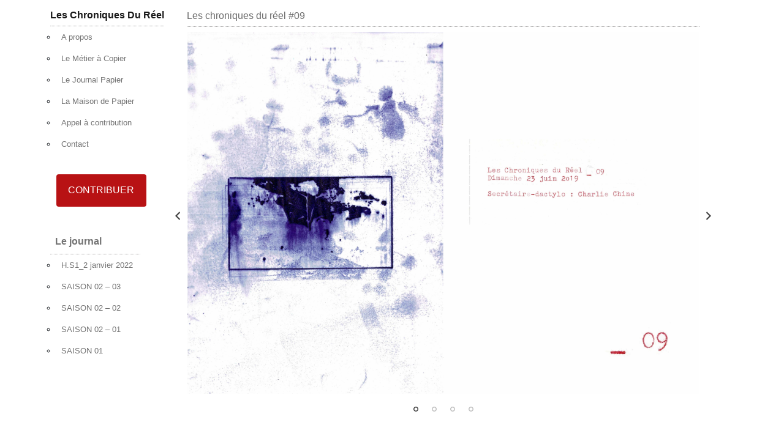

--- FILE ---
content_type: text/html; charset=UTF-8
request_url: https://www.leschroniquesdureel.com/les-chroniques-du-reel-09/
body_size: 9654
content:
<!DOCTYPE html>
<html lang="fr-FR">
<head>
	<meta charset="UTF-8">
	<meta name="viewport" content="width=device-width, initial-scale=1, shrink-to-fit=no">
	<link rel="profile" href="http://gmpg.org/xfn/11">
	<meta name='robots' content='index, follow, max-image-preview:large, max-snippet:-1, max-video-preview:-1' />

	<!-- This site is optimized with the Yoast SEO plugin v26.8 - https://yoast.com/product/yoast-seo-wordpress/ -->
	<title>Les chroniques du réel #09 - Les Chroniques Du Réel</title>
	<link rel="canonical" href="https://www.leschroniquesdureel.com/les-chroniques-du-reel-09/" />
	<meta property="og:locale" content="fr_FR" />
	<meta property="og:type" content="article" />
	<meta property="og:title" content="Les chroniques du réel #09 - Les Chroniques Du Réel" />
	<meta property="og:description" content="[...]Lire la suite… from Les chroniques du réel #09" />
	<meta property="og:url" content="https://www.leschroniquesdureel.com/les-chroniques-du-reel-09/" />
	<meta property="og:site_name" content="Les Chroniques Du Réel" />
	<meta property="article:publisher" content="https://www.facebook.com/chacha.chine" />
	<meta property="article:published_time" content="2019-12-06T09:53:01+00:00" />
	<meta property="article:modified_time" content="2019-12-06T09:53:02+00:00" />
	<meta property="og:image" content="https://www.leschroniquesdureel.com/wp-content/uploads/2019/12/flaman_carre_dessin_web-scaled.jpg" />
	<meta property="og:image:width" content="2560" />
	<meta property="og:image:height" content="2560" />
	<meta property="og:image:type" content="image/jpeg" />
	<meta name="author" content="Charlie Chine" />
	<meta name="twitter:card" content="summary_large_image" />
	<meta name="twitter:label1" content="Écrit par" />
	<meta name="twitter:data1" content="Charlie Chine" />
	<script type="application/ld+json" class="yoast-schema-graph">{"@context":"https://schema.org","@graph":[{"@type":"Article","@id":"https://www.leschroniquesdureel.com/les-chroniques-du-reel-09/#article","isPartOf":{"@id":"https://www.leschroniquesdureel.com/les-chroniques-du-reel-09/"},"author":{"name":"Charlie Chine","@id":"https://www.leschroniquesdureel.com/#/schema/person/29eb3a8b097983e843ebc4b8de055630"},"headline":"Les chroniques du réel #09","datePublished":"2019-12-06T09:53:01+00:00","dateModified":"2019-12-06T09:53:02+00:00","mainEntityOfPage":{"@id":"https://www.leschroniquesdureel.com/les-chroniques-du-reel-09/"},"wordCount":5,"image":{"@id":"https://www.leschroniquesdureel.com/les-chroniques-du-reel-09/#primaryimage"},"thumbnailUrl":"https://www.leschroniquesdureel.com/wp-content/uploads/2019/12/flaman_carre_dessin_web-scaled.jpg","articleSection":["SAISON 01"],"inLanguage":"fr-FR"},{"@type":"WebPage","@id":"https://www.leschroniquesdureel.com/les-chroniques-du-reel-09/","url":"https://www.leschroniquesdureel.com/les-chroniques-du-reel-09/","name":"Les chroniques du réel #09 - Les Chroniques Du Réel","isPartOf":{"@id":"https://www.leschroniquesdureel.com/#website"},"primaryImageOfPage":{"@id":"https://www.leschroniquesdureel.com/les-chroniques-du-reel-09/#primaryimage"},"image":{"@id":"https://www.leschroniquesdureel.com/les-chroniques-du-reel-09/#primaryimage"},"thumbnailUrl":"https://www.leschroniquesdureel.com/wp-content/uploads/2019/12/flaman_carre_dessin_web-scaled.jpg","datePublished":"2019-12-06T09:53:01+00:00","dateModified":"2019-12-06T09:53:02+00:00","author":{"@id":"https://www.leschroniquesdureel.com/#/schema/person/29eb3a8b097983e843ebc4b8de055630"},"breadcrumb":{"@id":"https://www.leschroniquesdureel.com/les-chroniques-du-reel-09/#breadcrumb"},"inLanguage":"fr-FR","potentialAction":[{"@type":"ReadAction","target":["https://www.leschroniquesdureel.com/les-chroniques-du-reel-09/"]}]},{"@type":"ImageObject","inLanguage":"fr-FR","@id":"https://www.leschroniquesdureel.com/les-chroniques-du-reel-09/#primaryimage","url":"https://www.leschroniquesdureel.com/wp-content/uploads/2019/12/flaman_carre_dessin_web-scaled.jpg","contentUrl":"https://www.leschroniquesdureel.com/wp-content/uploads/2019/12/flaman_carre_dessin_web-scaled.jpg","width":2560,"height":2560},{"@type":"BreadcrumbList","@id":"https://www.leschroniquesdureel.com/les-chroniques-du-reel-09/#breadcrumb","itemListElement":[{"@type":"ListItem","position":1,"name":"Accueil","item":"https://www.leschroniquesdureel.com/"},{"@type":"ListItem","position":2,"name":"Les chroniques du réel #09"}]},{"@type":"WebSite","@id":"https://www.leschroniquesdureel.com/#website","url":"https://www.leschroniquesdureel.com/","name":"Les Chroniques Du Réel","description":"","potentialAction":[{"@type":"SearchAction","target":{"@type":"EntryPoint","urlTemplate":"https://www.leschroniquesdureel.com/?s={search_term_string}"},"query-input":{"@type":"PropertyValueSpecification","valueRequired":true,"valueName":"search_term_string"}}],"inLanguage":"fr-FR"},{"@type":"Person","@id":"https://www.leschroniquesdureel.com/#/schema/person/29eb3a8b097983e843ebc4b8de055630","name":"Charlie Chine","image":{"@type":"ImageObject","inLanguage":"fr-FR","@id":"https://www.leschroniquesdureel.com/#/schema/person/image/","url":"https://secure.gravatar.com/avatar/86779bdb207a04b12c7605bec4269c4339a8a3af8078efdff03279de6b0e9dc8?s=96&d=mm&r=g","contentUrl":"https://secure.gravatar.com/avatar/86779bdb207a04b12c7605bec4269c4339a8a3af8078efdff03279de6b0e9dc8?s=96&d=mm&r=g","caption":"Charlie Chine"},"sameAs":["http://www.leschroniquesdureel.com"],"url":"https://www.leschroniquesdureel.com/author/charlie/"}]}</script>
	<!-- / Yoast SEO plugin. -->


<link rel='dns-prefetch' href='//cdn.jsdelivr.net' />
<link rel='dns-prefetch' href='//stats.wp.com' />
<link rel='preconnect' href='//c0.wp.com' />
<link rel="alternate" type="application/rss+xml" title="Les Chroniques Du Réel &raquo; Flux" href="https://www.leschroniquesdureel.com/feed/" />
<link rel="alternate" type="application/rss+xml" title="Les Chroniques Du Réel &raquo; Flux des commentaires" href="https://www.leschroniquesdureel.com/comments/feed/" />
<link rel="alternate" type="application/rss+xml" title="Les Chroniques Du Réel &raquo; Les chroniques du réel #09 Flux des commentaires" href="https://www.leschroniquesdureel.com/les-chroniques-du-reel-09/feed/" />
<link rel="alternate" title="oEmbed (JSON)" type="application/json+oembed" href="https://www.leschroniquesdureel.com/wp-json/oembed/1.0/embed?url=https%3A%2F%2Fwww.leschroniquesdureel.com%2Fles-chroniques-du-reel-09%2F" />
<link rel="alternate" title="oEmbed (XML)" type="text/xml+oembed" href="https://www.leschroniquesdureel.com/wp-json/oembed/1.0/embed?url=https%3A%2F%2Fwww.leschroniquesdureel.com%2Fles-chroniques-du-reel-09%2F&#038;format=xml" />
<style id='wp-img-auto-sizes-contain-inline-css'>
img:is([sizes=auto i],[sizes^="auto," i]){contain-intrinsic-size:3000px 1500px}
/*# sourceURL=wp-img-auto-sizes-contain-inline-css */
</style>
<style id='wp-emoji-styles-inline-css'>

	img.wp-smiley, img.emoji {
		display: inline !important;
		border: none !important;
		box-shadow: none !important;
		height: 1em !important;
		width: 1em !important;
		margin: 0 0.07em !important;
		vertical-align: -0.1em !important;
		background: none !important;
		padding: 0 !important;
	}
/*# sourceURL=wp-emoji-styles-inline-css */
</style>
<style id='wp-block-library-inline-css'>
:root{--wp-block-synced-color:#7a00df;--wp-block-synced-color--rgb:122,0,223;--wp-bound-block-color:var(--wp-block-synced-color);--wp-editor-canvas-background:#ddd;--wp-admin-theme-color:#007cba;--wp-admin-theme-color--rgb:0,124,186;--wp-admin-theme-color-darker-10:#006ba1;--wp-admin-theme-color-darker-10--rgb:0,107,160.5;--wp-admin-theme-color-darker-20:#005a87;--wp-admin-theme-color-darker-20--rgb:0,90,135;--wp-admin-border-width-focus:2px}@media (min-resolution:192dpi){:root{--wp-admin-border-width-focus:1.5px}}.wp-element-button{cursor:pointer}:root .has-very-light-gray-background-color{background-color:#eee}:root .has-very-dark-gray-background-color{background-color:#313131}:root .has-very-light-gray-color{color:#eee}:root .has-very-dark-gray-color{color:#313131}:root .has-vivid-green-cyan-to-vivid-cyan-blue-gradient-background{background:linear-gradient(135deg,#00d084,#0693e3)}:root .has-purple-crush-gradient-background{background:linear-gradient(135deg,#34e2e4,#4721fb 50%,#ab1dfe)}:root .has-hazy-dawn-gradient-background{background:linear-gradient(135deg,#faaca8,#dad0ec)}:root .has-subdued-olive-gradient-background{background:linear-gradient(135deg,#fafae1,#67a671)}:root .has-atomic-cream-gradient-background{background:linear-gradient(135deg,#fdd79a,#004a59)}:root .has-nightshade-gradient-background{background:linear-gradient(135deg,#330968,#31cdcf)}:root .has-midnight-gradient-background{background:linear-gradient(135deg,#020381,#2874fc)}:root{--wp--preset--font-size--normal:16px;--wp--preset--font-size--huge:42px}.has-regular-font-size{font-size:1em}.has-larger-font-size{font-size:2.625em}.has-normal-font-size{font-size:var(--wp--preset--font-size--normal)}.has-huge-font-size{font-size:var(--wp--preset--font-size--huge)}.has-text-align-center{text-align:center}.has-text-align-left{text-align:left}.has-text-align-right{text-align:right}.has-fit-text{white-space:nowrap!important}#end-resizable-editor-section{display:none}.aligncenter{clear:both}.items-justified-left{justify-content:flex-start}.items-justified-center{justify-content:center}.items-justified-right{justify-content:flex-end}.items-justified-space-between{justify-content:space-between}.screen-reader-text{border:0;clip-path:inset(50%);height:1px;margin:-1px;overflow:hidden;padding:0;position:absolute;width:1px;word-wrap:normal!important}.screen-reader-text:focus{background-color:#ddd;clip-path:none;color:#444;display:block;font-size:1em;height:auto;left:5px;line-height:normal;padding:15px 23px 14px;text-decoration:none;top:5px;width:auto;z-index:100000}html :where(.has-border-color){border-style:solid}html :where([style*=border-top-color]){border-top-style:solid}html :where([style*=border-right-color]){border-right-style:solid}html :where([style*=border-bottom-color]){border-bottom-style:solid}html :where([style*=border-left-color]){border-left-style:solid}html :where([style*=border-width]){border-style:solid}html :where([style*=border-top-width]){border-top-style:solid}html :where([style*=border-right-width]){border-right-style:solid}html :where([style*=border-bottom-width]){border-bottom-style:solid}html :where([style*=border-left-width]){border-left-style:solid}html :where(img[class*=wp-image-]){height:auto;max-width:100%}:where(figure){margin:0 0 1em}html :where(.is-position-sticky){--wp-admin--admin-bar--position-offset:var(--wp-admin--admin-bar--height,0px)}@media screen and (max-width:600px){html :where(.is-position-sticky){--wp-admin--admin-bar--position-offset:0px}}

/*# sourceURL=wp-block-library-inline-css */
</style><style id='global-styles-inline-css'>
:root{--wp--preset--aspect-ratio--square: 1;--wp--preset--aspect-ratio--4-3: 4/3;--wp--preset--aspect-ratio--3-4: 3/4;--wp--preset--aspect-ratio--3-2: 3/2;--wp--preset--aspect-ratio--2-3: 2/3;--wp--preset--aspect-ratio--16-9: 16/9;--wp--preset--aspect-ratio--9-16: 9/16;--wp--preset--color--black: #000000;--wp--preset--color--cyan-bluish-gray: #abb8c3;--wp--preset--color--white: #fff;--wp--preset--color--pale-pink: #f78da7;--wp--preset--color--vivid-red: #cf2e2e;--wp--preset--color--luminous-vivid-orange: #ff6900;--wp--preset--color--luminous-vivid-amber: #fcb900;--wp--preset--color--light-green-cyan: #7bdcb5;--wp--preset--color--vivid-green-cyan: #00d084;--wp--preset--color--pale-cyan-blue: #8ed1fc;--wp--preset--color--vivid-cyan-blue: #0693e3;--wp--preset--color--vivid-purple: #9b51e0;--wp--preset--color--blue: #007bff;--wp--preset--color--indigo: #6610f2;--wp--preset--color--purple: #5533ff;--wp--preset--color--pink: #e83e8c;--wp--preset--color--red: #dc3545;--wp--preset--color--orange: #fd7e14;--wp--preset--color--yellow: #ffc107;--wp--preset--color--green: #28a745;--wp--preset--color--teal: #20c997;--wp--preset--color--cyan: #17a2b8;--wp--preset--color--gray: #6c757d;--wp--preset--color--gray-dark: #343a40;--wp--preset--gradient--vivid-cyan-blue-to-vivid-purple: linear-gradient(135deg,rgb(6,147,227) 0%,rgb(155,81,224) 100%);--wp--preset--gradient--light-green-cyan-to-vivid-green-cyan: linear-gradient(135deg,rgb(122,220,180) 0%,rgb(0,208,130) 100%);--wp--preset--gradient--luminous-vivid-amber-to-luminous-vivid-orange: linear-gradient(135deg,rgb(252,185,0) 0%,rgb(255,105,0) 100%);--wp--preset--gradient--luminous-vivid-orange-to-vivid-red: linear-gradient(135deg,rgb(255,105,0) 0%,rgb(207,46,46) 100%);--wp--preset--gradient--very-light-gray-to-cyan-bluish-gray: linear-gradient(135deg,rgb(238,238,238) 0%,rgb(169,184,195) 100%);--wp--preset--gradient--cool-to-warm-spectrum: linear-gradient(135deg,rgb(74,234,220) 0%,rgb(151,120,209) 20%,rgb(207,42,186) 40%,rgb(238,44,130) 60%,rgb(251,105,98) 80%,rgb(254,248,76) 100%);--wp--preset--gradient--blush-light-purple: linear-gradient(135deg,rgb(255,206,236) 0%,rgb(152,150,240) 100%);--wp--preset--gradient--blush-bordeaux: linear-gradient(135deg,rgb(254,205,165) 0%,rgb(254,45,45) 50%,rgb(107,0,62) 100%);--wp--preset--gradient--luminous-dusk: linear-gradient(135deg,rgb(255,203,112) 0%,rgb(199,81,192) 50%,rgb(65,88,208) 100%);--wp--preset--gradient--pale-ocean: linear-gradient(135deg,rgb(255,245,203) 0%,rgb(182,227,212) 50%,rgb(51,167,181) 100%);--wp--preset--gradient--electric-grass: linear-gradient(135deg,rgb(202,248,128) 0%,rgb(113,206,126) 100%);--wp--preset--gradient--midnight: linear-gradient(135deg,rgb(2,3,129) 0%,rgb(40,116,252) 100%);--wp--preset--font-size--small: 13px;--wp--preset--font-size--medium: 20px;--wp--preset--font-size--large: 36px;--wp--preset--font-size--x-large: 42px;--wp--preset--spacing--20: 0.44rem;--wp--preset--spacing--30: 0.67rem;--wp--preset--spacing--40: 1rem;--wp--preset--spacing--50: 1.5rem;--wp--preset--spacing--60: 2.25rem;--wp--preset--spacing--70: 3.38rem;--wp--preset--spacing--80: 5.06rem;--wp--preset--shadow--natural: 6px 6px 9px rgba(0, 0, 0, 0.2);--wp--preset--shadow--deep: 12px 12px 50px rgba(0, 0, 0, 0.4);--wp--preset--shadow--sharp: 6px 6px 0px rgba(0, 0, 0, 0.2);--wp--preset--shadow--outlined: 6px 6px 0px -3px rgb(255, 255, 255), 6px 6px rgb(0, 0, 0);--wp--preset--shadow--crisp: 6px 6px 0px rgb(0, 0, 0);}:where(.is-layout-flex){gap: 0.5em;}:where(.is-layout-grid){gap: 0.5em;}body .is-layout-flex{display: flex;}.is-layout-flex{flex-wrap: wrap;align-items: center;}.is-layout-flex > :is(*, div){margin: 0;}body .is-layout-grid{display: grid;}.is-layout-grid > :is(*, div){margin: 0;}:where(.wp-block-columns.is-layout-flex){gap: 2em;}:where(.wp-block-columns.is-layout-grid){gap: 2em;}:where(.wp-block-post-template.is-layout-flex){gap: 1.25em;}:where(.wp-block-post-template.is-layout-grid){gap: 1.25em;}.has-black-color{color: var(--wp--preset--color--black) !important;}.has-cyan-bluish-gray-color{color: var(--wp--preset--color--cyan-bluish-gray) !important;}.has-white-color{color: var(--wp--preset--color--white) !important;}.has-pale-pink-color{color: var(--wp--preset--color--pale-pink) !important;}.has-vivid-red-color{color: var(--wp--preset--color--vivid-red) !important;}.has-luminous-vivid-orange-color{color: var(--wp--preset--color--luminous-vivid-orange) !important;}.has-luminous-vivid-amber-color{color: var(--wp--preset--color--luminous-vivid-amber) !important;}.has-light-green-cyan-color{color: var(--wp--preset--color--light-green-cyan) !important;}.has-vivid-green-cyan-color{color: var(--wp--preset--color--vivid-green-cyan) !important;}.has-pale-cyan-blue-color{color: var(--wp--preset--color--pale-cyan-blue) !important;}.has-vivid-cyan-blue-color{color: var(--wp--preset--color--vivid-cyan-blue) !important;}.has-vivid-purple-color{color: var(--wp--preset--color--vivid-purple) !important;}.has-black-background-color{background-color: var(--wp--preset--color--black) !important;}.has-cyan-bluish-gray-background-color{background-color: var(--wp--preset--color--cyan-bluish-gray) !important;}.has-white-background-color{background-color: var(--wp--preset--color--white) !important;}.has-pale-pink-background-color{background-color: var(--wp--preset--color--pale-pink) !important;}.has-vivid-red-background-color{background-color: var(--wp--preset--color--vivid-red) !important;}.has-luminous-vivid-orange-background-color{background-color: var(--wp--preset--color--luminous-vivid-orange) !important;}.has-luminous-vivid-amber-background-color{background-color: var(--wp--preset--color--luminous-vivid-amber) !important;}.has-light-green-cyan-background-color{background-color: var(--wp--preset--color--light-green-cyan) !important;}.has-vivid-green-cyan-background-color{background-color: var(--wp--preset--color--vivid-green-cyan) !important;}.has-pale-cyan-blue-background-color{background-color: var(--wp--preset--color--pale-cyan-blue) !important;}.has-vivid-cyan-blue-background-color{background-color: var(--wp--preset--color--vivid-cyan-blue) !important;}.has-vivid-purple-background-color{background-color: var(--wp--preset--color--vivid-purple) !important;}.has-black-border-color{border-color: var(--wp--preset--color--black) !important;}.has-cyan-bluish-gray-border-color{border-color: var(--wp--preset--color--cyan-bluish-gray) !important;}.has-white-border-color{border-color: var(--wp--preset--color--white) !important;}.has-pale-pink-border-color{border-color: var(--wp--preset--color--pale-pink) !important;}.has-vivid-red-border-color{border-color: var(--wp--preset--color--vivid-red) !important;}.has-luminous-vivid-orange-border-color{border-color: var(--wp--preset--color--luminous-vivid-orange) !important;}.has-luminous-vivid-amber-border-color{border-color: var(--wp--preset--color--luminous-vivid-amber) !important;}.has-light-green-cyan-border-color{border-color: var(--wp--preset--color--light-green-cyan) !important;}.has-vivid-green-cyan-border-color{border-color: var(--wp--preset--color--vivid-green-cyan) !important;}.has-pale-cyan-blue-border-color{border-color: var(--wp--preset--color--pale-cyan-blue) !important;}.has-vivid-cyan-blue-border-color{border-color: var(--wp--preset--color--vivid-cyan-blue) !important;}.has-vivid-purple-border-color{border-color: var(--wp--preset--color--vivid-purple) !important;}.has-vivid-cyan-blue-to-vivid-purple-gradient-background{background: var(--wp--preset--gradient--vivid-cyan-blue-to-vivid-purple) !important;}.has-light-green-cyan-to-vivid-green-cyan-gradient-background{background: var(--wp--preset--gradient--light-green-cyan-to-vivid-green-cyan) !important;}.has-luminous-vivid-amber-to-luminous-vivid-orange-gradient-background{background: var(--wp--preset--gradient--luminous-vivid-amber-to-luminous-vivid-orange) !important;}.has-luminous-vivid-orange-to-vivid-red-gradient-background{background: var(--wp--preset--gradient--luminous-vivid-orange-to-vivid-red) !important;}.has-very-light-gray-to-cyan-bluish-gray-gradient-background{background: var(--wp--preset--gradient--very-light-gray-to-cyan-bluish-gray) !important;}.has-cool-to-warm-spectrum-gradient-background{background: var(--wp--preset--gradient--cool-to-warm-spectrum) !important;}.has-blush-light-purple-gradient-background{background: var(--wp--preset--gradient--blush-light-purple) !important;}.has-blush-bordeaux-gradient-background{background: var(--wp--preset--gradient--blush-bordeaux) !important;}.has-luminous-dusk-gradient-background{background: var(--wp--preset--gradient--luminous-dusk) !important;}.has-pale-ocean-gradient-background{background: var(--wp--preset--gradient--pale-ocean) !important;}.has-electric-grass-gradient-background{background: var(--wp--preset--gradient--electric-grass) !important;}.has-midnight-gradient-background{background: var(--wp--preset--gradient--midnight) !important;}.has-small-font-size{font-size: var(--wp--preset--font-size--small) !important;}.has-medium-font-size{font-size: var(--wp--preset--font-size--medium) !important;}.has-large-font-size{font-size: var(--wp--preset--font-size--large) !important;}.has-x-large-font-size{font-size: var(--wp--preset--font-size--x-large) !important;}
/*# sourceURL=global-styles-inline-css */
</style>

<style id='classic-theme-styles-inline-css'>
/*! This file is auto-generated */
.wp-block-button__link{color:#fff;background-color:#32373c;border-radius:9999px;box-shadow:none;text-decoration:none;padding:calc(.667em + 2px) calc(1.333em + 2px);font-size:1.125em}.wp-block-file__button{background:#32373c;color:#fff;text-decoration:none}
/*# sourceURL=/wp-includes/css/classic-themes.min.css */
</style>
<style id='age-gate-custom-inline-css'>
:root{--ag-background-image: url(https://www.leschroniquesdureel.com/wp-content/uploads/2020/04/Under18_web-scaled.jpg);--ag-background-image-position: center center;--ag-background-image-opacity: 1;--ag-blur: 5px;}
/*# sourceURL=age-gate-custom-inline-css */
</style>
<link rel='stylesheet' id='age-gate-css' href='https://www.leschroniquesdureel.com/wp-content/plugins/age-gate/dist/main.css?ver=3.7.2' media='all' />
<style id='age-gate-options-inline-css'>
:root{--ag-background-image: url(https://www.leschroniquesdureel.com/wp-content/uploads/2020/04/Under18_web-scaled.jpg);--ag-background-image-position: center center;--ag-background-image-opacity: 1;--ag-blur: 5px;}
/*# sourceURL=age-gate-options-inline-css */
</style>
<link rel='stylesheet' id='bootstrap-css-css' href='https://cdn.jsdelivr.net/npm/bootstrap@5.0.2/dist/css/bootstrap.min.css?ver=6.9' media='all' />
<link rel='stylesheet' id='lcdr-styles-css' href='https://www.leschroniquesdureel.com/wp-content/themes/understrap-child/css/custom.css?1769375015&#038;ver=1.0.0' media='all' />
<script src="https://c0.wp.com/c/6.9/wp-includes/js/jquery/jquery.min.js" id="jquery-core-js"></script>
<script src="https://c0.wp.com/c/6.9/wp-includes/js/jquery/jquery-migrate.min.js" id="jquery-migrate-js"></script>
<link rel="https://api.w.org/" href="https://www.leschroniquesdureel.com/wp-json/" /><link rel="alternate" title="JSON" type="application/json" href="https://www.leschroniquesdureel.com/wp-json/wp/v2/posts/6294" /><link rel="EditURI" type="application/rsd+xml" title="RSD" href="https://www.leschroniquesdureel.com/xmlrpc.php?rsd" />
<meta name="generator" content="WordPress 6.9" />
<link rel='shortlink' href='https://www.leschroniquesdureel.com/?p=6294' />
<script type="text/javascript">
(function(url){
	if(/(?:Chrome\/26\.0\.1410\.63 Safari\/537\.31|WordfenceTestMonBot)/.test(navigator.userAgent)){ return; }
	var addEvent = function(evt, handler) {
		if (window.addEventListener) {
			document.addEventListener(evt, handler, false);
		} else if (window.attachEvent) {
			document.attachEvent('on' + evt, handler);
		}
	};
	var removeEvent = function(evt, handler) {
		if (window.removeEventListener) {
			document.removeEventListener(evt, handler, false);
		} else if (window.detachEvent) {
			document.detachEvent('on' + evt, handler);
		}
	};
	var evts = 'contextmenu dblclick drag dragend dragenter dragleave dragover dragstart drop keydown keypress keyup mousedown mousemove mouseout mouseover mouseup mousewheel scroll'.split(' ');
	var logHuman = function() {
		if (window.wfLogHumanRan) { return; }
		window.wfLogHumanRan = true;
		var wfscr = document.createElement('script');
		wfscr.type = 'text/javascript';
		wfscr.async = true;
		wfscr.src = url + '&r=' + Math.random();
		(document.getElementsByTagName('head')[0]||document.getElementsByTagName('body')[0]).appendChild(wfscr);
		for (var i = 0; i < evts.length; i++) {
			removeEvent(evts[i], logHuman);
		}
	};
	for (var i = 0; i < evts.length; i++) {
		addEvent(evts[i], logHuman);
	}
})('//www.leschroniquesdureel.com/?wordfence_lh=1&hid=2DE6A30FC9BA0536D2ABC2F5A8B1A878');
</script>	<style>img#wpstats{display:none}</style>
		<link rel="pingback" href="https://www.leschroniquesdureel.com/xmlrpc.php">
<meta name="mobile-web-app-capable" content="yes">
<meta name="apple-mobile-web-app-capable" content="yes">
<meta name="apple-mobile-web-app-title" content="Les Chroniques Du Réel - ">
<style type="text/css">.blue-message {
background: none repeat scroll 0 0 #3399ff;
color: #ffffff;
text-shadow: none;
font-size: 14px;
line-height: 24px;
padding: 10px;
}.green-message {
background: none repeat scroll 0 0 #8cc14c;
color: #ffffff;
text-shadow: none;
font-size: 14px;
line-height: 24px;
padding: 10px;
}.orange-message {
background: none repeat scroll 0 0 #faa732;
color: #ffffff;
text-shadow: none;
font-size: 14px;
line-height: 24px;
padding: 10px;
}.red-message {
background: none repeat scroll 0 0 #da4d31;
color: #ffffff;
text-shadow: none;
font-size: 14px;
line-height: 24px;
padding: 10px;
}.grey-message {
background: none repeat scroll 0 0 #53555c;
color: #ffffff;
text-shadow: none;
font-size: 14px;
line-height: 24px;
padding: 10px;
}.left-block {
background: none repeat scroll 0 0px, radial-gradient(ellipse at center center, #ffffff 0%, #f2f2f2 100%) repeat scroll 0 0 rgba(0, 0, 0, 0);
color: #8b8e97;
padding: 10px;
margin: 10px;
float: left;
}.right-block {
background: none repeat scroll 0 0px, radial-gradient(ellipse at center center, #ffffff 0%, #f2f2f2 100%) repeat scroll 0 0 rgba(0, 0, 0, 0);
color: #8b8e97;
padding: 10px;
margin: 10px;
float: right;
}.blockquotes {
background: none;
border-left: 5px solid #f1f1f1;
color: #8B8E97;
font-size: 14px;
font-style: italic;
line-height: 22px;
padding-left: 15px;
padding: 10px;
width: 60%;
float: left;
}</style><link rel="icon" href="https://www.leschroniquesdureel.com/wp-content/uploads/2019/12/cropped-cabarit_requin_carre_web-1-scaled-32x32.jpg" sizes="32x32" />
<link rel="icon" href="https://www.leschroniquesdureel.com/wp-content/uploads/2019/12/cropped-cabarit_requin_carre_web-1-scaled-192x192.jpg" sizes="192x192" />
<link rel="apple-touch-icon" href="https://www.leschroniquesdureel.com/wp-content/uploads/2019/12/cropped-cabarit_requin_carre_web-1-scaled-180x180.jpg" />
<meta name="msapplication-TileImage" content="https://www.leschroniquesdureel.com/wp-content/uploads/2019/12/cropped-cabarit_requin_carre_web-1-scaled-270x270.jpg" />
<link rel='stylesheet' id='advgb_blocks_styles-css' href='https://www.leschroniquesdureel.com/wp-content/plugins/advanced-gutenberg/assets/css/blocks.css?ver=3.6.2' media='all' />
<link rel='stylesheet' id='slick_style-css' href='https://www.leschroniquesdureel.com/wp-content/plugins/advanced-gutenberg/assets/css/slick.css?ver=6.9' media='all' />
<link rel='stylesheet' id='dashicons-css' href='https://c0.wp.com/c/6.9/wp-includes/css/dashicons.min.css' media='all' />
<link rel='stylesheet' id='slick_theme_style-css' href='https://www.leschroniquesdureel.com/wp-content/plugins/advanced-gutenberg/assets/css/slick-theme.css?ver=3.6.2' media='all' />
<link rel='stylesheet' id='colorbox_style-css' href='https://www.leschroniquesdureel.com/wp-content/plugins/advanced-gutenberg/assets/css/colorbox.css?ver=3.6.2' media='all' />
</head>

<body class="wp-singular post-template post-template-notitle-single post-template-notitle-single-php single single-post postid-6294 single-format-standard wp-embed-responsive wp-theme-understrap wp-child-theme-understrap-child understrap-has-sidebar" itemscope itemtype="http://schema.org/WebSite">
<div class="site" id="page">

	<a class="skip-link visually-hidden visually-hidden-focusable" href="#content">Aller au contenu</a>

	<div class=container>

		<div class="row gx-0">

			<div class="col-12 col-md-3 sidemenu">

				<div class="sticky-top">

					<!-- ******************* The Navbar Area ******************* -->
					<div id="wrapper-navbar">

						<nav id="main-nav" class="navbar navbar-expand-md navbar-light flex-md-column align-items-start" aria-labelledby="main-nav-label">

							<!-- Your site title as branding in the menu -->
							
								
									<a class="navbar-brand" rel="home" href="https://www.leschroniquesdureel.com/" itemprop="url">Les Chroniques Du Réel</a>

								
															<!-- end custom logo -->

							<button class="navbar-toggler" type="button" data-bs-toggle="collapse" data-bs-target="#navbarNavDropdown" aria-controls="navbarNavDropdown" aria-expanded="false" aria-label="Afficher/masquer la navigation">
								<span class="navbar-toggler-icon"></span>
							</button>

							<!-- The WordPress Menu goes here -->
							<div id="navbarNavDropdown" class="collapse navbar-collapse flex-md-column"><ul id="main-menu" class="navbar-nav ml-auto flex-md-column"><li itemscope="itemscope" itemtype="https://www.schema.org/SiteNavigationElement" id="menu-item-8190" class="menu-item menu-item-type-post_type menu-item-object-page menu-item-8190 nav-item"><a title="A propos" href="https://www.leschroniquesdureel.com/a-propos/" class="nav-link">A propos</a></li>
<li itemscope="itemscope" itemtype="https://www.schema.org/SiteNavigationElement" id="menu-item-8185" class="menu-item menu-item-type-post_type menu-item-object-page menu-item-8185 nav-item"><a title="Le Métier à Copier" href="https://www.leschroniquesdureel.com/le-metier-a-recopier/" class="nav-link">Le Métier à Copier</a></li>
<li itemscope="itemscope" itemtype="https://www.schema.org/SiteNavigationElement" id="menu-item-8184" class="menu-item menu-item-type-post_type menu-item-object-page menu-item-8184 nav-item"><a title="Le Journal Papier" href="https://www.leschroniquesdureel.com/le-journal-papier/" class="nav-link">Le Journal Papier</a></li>
<li itemscope="itemscope" itemtype="https://www.schema.org/SiteNavigationElement" id="menu-item-8191" class="menu-item menu-item-type-custom menu-item-object-custom menu-item-8191 nav-item"><a title="La Maison de Papier" href="https://www.charliechine.com/la-maison-de-papier-2/" class="nav-link">La Maison de Papier</a></li>
<li itemscope="itemscope" itemtype="https://www.schema.org/SiteNavigationElement" id="menu-item-8187" class="menu-item menu-item-type-post_type menu-item-object-page menu-item-8187 nav-item"><a title="Appel à contribution" href="https://www.leschroniquesdureel.com/appel-a-contribution/" class="nav-link">Appel à contribution</a></li>
<li itemscope="itemscope" itemtype="https://www.schema.org/SiteNavigationElement" id="menu-item-8189" class="menu-item menu-item-type-post_type menu-item-object-page menu-item-8189 nav-item"><a title="Contact" href="https://www.leschroniquesdureel.com/contact/" class="nav-link">Contact</a></li>
<li itemscope="itemscope" itemtype="https://www.schema.org/SiteNavigationElement" id="menu-item-8201" class="btn-contribuer menu-item menu-item-type-post_type menu-item-object-page menu-item-8201 nav-item"><a title="Contribuer" href="https://www.leschroniquesdureel.com/contribuer/" class="nav-link">Contribuer</a></li>
<li itemscope="itemscope" itemtype="https://www.schema.org/SiteNavigationElement" id="menu-item-8207" class="navbar-brand menu-item menu-item-type-post_type menu-item-object-page menu-item-home menu-item-8207 nav-item"><a title="Le journal" href="https://www.leschroniquesdureel.com/" class="nav-link">Le journal</a></li>
<li itemscope="itemscope" itemtype="https://www.schema.org/SiteNavigationElement" id="menu-item-8495" class="menu-item menu-item-type-post_type menu-item-object-post menu-item-8495 nav-item"><a title="H.S1_2 janvier 2022" href="https://www.leschroniquesdureel.com/h-s1_2-janvier-2022/" class="nav-link">H.S1_2 janvier 2022</a></li>
<li itemscope="itemscope" itemtype="https://www.schema.org/SiteNavigationElement" id="menu-item-8203" class="menu-item menu-item-type-taxonomy menu-item-object-category menu-item-8203 nav-item"><a title="SAISON 02 - 03" href="https://www.leschroniquesdureel.com/category/saison-02-round-3/" class="nav-link">SAISON 02 &#8211; 03</a></li>
<li itemscope="itemscope" itemtype="https://www.schema.org/SiteNavigationElement" id="menu-item-8204" class="menu-item menu-item-type-taxonomy menu-item-object-category menu-item-8204 nav-item"><a title="SAISON 02 - 02" href="https://www.leschroniquesdureel.com/category/saison-02-phase-02/" class="nav-link">SAISON 02 &#8211; 02</a></li>
<li itemscope="itemscope" itemtype="https://www.schema.org/SiteNavigationElement" id="menu-item-8205" class="menu-item menu-item-type-taxonomy menu-item-object-category menu-item-8205 nav-item"><a title="SAISON 02 - 01" href="https://www.leschroniquesdureel.com/category/saison-02/" class="nav-link">SAISON 02 &#8211; 01</a></li>
<li itemscope="itemscope" itemtype="https://www.schema.org/SiteNavigationElement" id="menu-item-8206" class="menu-item menu-item-type-taxonomy menu-item-object-category current-post-ancestor current-menu-parent current-post-parent active menu-item-8206 nav-item"><a title="SAISON 01" href="https://www.leschroniquesdureel.com/category/saison-01/" class="nav-link">SAISON 01</a></li>
</ul></div>

						</nav><!-- .site-navigation -->

					</div><!-- #wrapper-navbar end -->

				</div><!-- end sticky top-->

			</div>

			<div class="col col-md-9 py-3">


<div class="wrapper" id="page-wrapper">

	<div class="container" id="content" tabindex="-1">

		<div class="row">

			<!-- Do the left sidebar check -->
			
<div class="col-md content-area" id="primary">

			<main class="site-main" id="main">

				
					<article class="post-6294 post type-post status-publish format-standard has-post-thumbnail hentry category-saison-01" id="post-6294">

						<header class="entry-header">

							<h1 class="entry-title">Les chroniques du réel #09</h1>
						</header><!-- .entry-header -->

						
						<div class="entry-content">

							
<div class="wp-block-advgb-images-slider advgb-images-slider-block advgb-images-slider-lightbox"><div class="advgb-images-slider"><div class="advgb-image-slider-item"><img decoding="async" src="http://www.leschroniquesdureel.com/wp-content/uploads/2019/12/LesChroniquesDuRéel09_planches_web-scaled.jpg" class="advgb-image-slider-img" alt="Slider image" style="width:100%;height:auto"/><div class="advgb-image-slider-item-info" style="justify-content:center;align-items:center"><a class="advgb-image-slider-overlay" target="_blank" rel="noopener noreferrer"></a></div></div><div class="advgb-image-slider-item"><img decoding="async" src="http://www.leschroniquesdureel.com/wp-content/uploads/2019/12/LesChroniquesDuRéel09_planches2_web-scaled.jpg" class="advgb-image-slider-img" alt="Slider image" style="width:100%;height:auto"/><div class="advgb-image-slider-item-info" style="justify-content:center;align-items:center"><a class="advgb-image-slider-overlay" target="_blank" rel="noopener noreferrer"></a></div></div><div class="advgb-image-slider-item"><img decoding="async" src="http://www.leschroniquesdureel.com/wp-content/uploads/2019/12/LesChroniquesDuRéel09_planches3_web-scaled.jpg" class="advgb-image-slider-img" alt="Slider image" style="width:100%;height:auto"/><div class="advgb-image-slider-item-info" style="justify-content:center;align-items:center"><a class="advgb-image-slider-overlay" target="_blank" rel="noopener noreferrer"></a></div></div><div class="advgb-image-slider-item"><img decoding="async" src="http://www.leschroniquesdureel.com/wp-content/uploads/2019/12/LesChroniquesDuRéel09_planches4_web-scaled.jpg" class="advgb-image-slider-img" alt="Slider image" style="width:100%;height:auto"/><div class="advgb-image-slider-item-info" style="justify-content:center;align-items:center"><a class="advgb-image-slider-overlay" target="_blank" rel="noopener noreferrer"></a></div></div></div></div>

						</div><!-- .entry-content -->

						<footer class="entry-footer">

							
						</footer><!-- .entry-footer -->

					</article><!-- #post-## -->

				
			</main><!-- #main -->

			<!-- Do the right sidebar check -->
			</div><!-- #primary -->


		</div><!-- .row -->

	</div><!-- #content -->

</div><!-- #page-wrapper -->



<div class="wrapper" id="wrapper-footer">

	<div class="container">

		<div class="row">

			<div class="col-md-12">

				<footer class="site-footer" id="colophon">

					<div class="site-info">

						
					</div><!-- .site-info -->

				</footer><!-- #colophon -->

			</div><!--col end -->

		</div><!-- row end -->

	</div><!-- container end -->

</div><!-- wrapper end -->

</div><!-- #page we need this extra closing tag here -->

		</div>

	</div>

<script type="speculationrules">
{"prefetch":[{"source":"document","where":{"and":[{"href_matches":"/*"},{"not":{"href_matches":["/wp-*.php","/wp-admin/*","/wp-content/uploads/*","/wp-content/*","/wp-content/plugins/*","/wp-content/themes/understrap-child/*","/wp-content/themes/understrap/*","/*\\?(.+)"]}},{"not":{"selector_matches":"a[rel~=\"nofollow\"]"}},{"not":{"selector_matches":".no-prefetch, .no-prefetch a"}}]},"eagerness":"conservative"}]}
</script>
<script id="age-gate-all-js-extra">
var age_gate_common = {"cookies":"Votre navigateur ne prend pas les cookies en charge, vous pourriez rencontrer des probl\u00e8mes pour acc\u00e9der \u00e0 ce site.","simple":""};
//# sourceURL=age-gate-all-js-extra
</script>
<script src="https://www.leschroniquesdureel.com/wp-content/plugins/age-gate/dist/all.js?ver=3.7.2" id="age-gate-all-js"></script>
<script src="https://cdn.jsdelivr.net/npm/bootstrap@5.0.2/dist/js/bootstrap.bundle.min.js?ver=5.0.2" id="bootstrap-scripts-js"></script>
<script src="https://www.leschroniquesdureel.com/wp-content/themes/understrap-child/js/custom.js?ver=1.0.0" id="lcdr-scripts-js"></script>
<script id="jetpack-stats-js-before">
_stq = window._stq || [];
_stq.push([ "view", JSON.parse("{\"v\":\"ext\",\"blog\":\"200569245\",\"post\":\"6294\",\"tz\":\"1\",\"srv\":\"www.leschroniquesdureel.com\",\"j\":\"1:15.3.1\"}") ]);
_stq.push([ "clickTrackerInit", "200569245", "6294" ]);
//# sourceURL=jetpack-stats-js-before
</script>
<script src="https://stats.wp.com/e-202604.js" id="jetpack-stats-js" defer data-wp-strategy="defer"></script>
<script src="https://www.leschroniquesdureel.com/wp-content/plugins/advanced-gutenberg/assets/js/slick.min.js?ver=3.6.2" id="slick_js-js"></script>
<script src="https://www.leschroniquesdureel.com/wp-content/plugins/advanced-gutenberg/assets/blocks/images-slider/frontend.js?ver=3.6.2" id="advgbImageSliderLightbox_frontent_js-js"></script>
<script src="https://www.leschroniquesdureel.com/wp-content/plugins/advanced-gutenberg/assets/js/jquery.colorbox.min.js?ver=3.6.2" id="colorbox_js-js"></script>
<script src="https://www.leschroniquesdureel.com/wp-content/plugins/advanced-gutenberg/assets/blocks/images-slider/lightbox.js?ver=3.6.2" id="advgbImageSliderLightbox_js-js"></script>
<script id="wp-emoji-settings" type="application/json">
{"baseUrl":"https://s.w.org/images/core/emoji/17.0.2/72x72/","ext":".png","svgUrl":"https://s.w.org/images/core/emoji/17.0.2/svg/","svgExt":".svg","source":{"concatemoji":"https://www.leschroniquesdureel.com/wp-includes/js/wp-emoji-release.min.js?ver=6.9"}}
</script>
<script type="module">
/*! This file is auto-generated */
const a=JSON.parse(document.getElementById("wp-emoji-settings").textContent),o=(window._wpemojiSettings=a,"wpEmojiSettingsSupports"),s=["flag","emoji"];function i(e){try{var t={supportTests:e,timestamp:(new Date).valueOf()};sessionStorage.setItem(o,JSON.stringify(t))}catch(e){}}function c(e,t,n){e.clearRect(0,0,e.canvas.width,e.canvas.height),e.fillText(t,0,0);t=new Uint32Array(e.getImageData(0,0,e.canvas.width,e.canvas.height).data);e.clearRect(0,0,e.canvas.width,e.canvas.height),e.fillText(n,0,0);const a=new Uint32Array(e.getImageData(0,0,e.canvas.width,e.canvas.height).data);return t.every((e,t)=>e===a[t])}function p(e,t){e.clearRect(0,0,e.canvas.width,e.canvas.height),e.fillText(t,0,0);var n=e.getImageData(16,16,1,1);for(let e=0;e<n.data.length;e++)if(0!==n.data[e])return!1;return!0}function u(e,t,n,a){switch(t){case"flag":return n(e,"\ud83c\udff3\ufe0f\u200d\u26a7\ufe0f","\ud83c\udff3\ufe0f\u200b\u26a7\ufe0f")?!1:!n(e,"\ud83c\udde8\ud83c\uddf6","\ud83c\udde8\u200b\ud83c\uddf6")&&!n(e,"\ud83c\udff4\udb40\udc67\udb40\udc62\udb40\udc65\udb40\udc6e\udb40\udc67\udb40\udc7f","\ud83c\udff4\u200b\udb40\udc67\u200b\udb40\udc62\u200b\udb40\udc65\u200b\udb40\udc6e\u200b\udb40\udc67\u200b\udb40\udc7f");case"emoji":return!a(e,"\ud83e\u1fac8")}return!1}function f(e,t,n,a){let r;const o=(r="undefined"!=typeof WorkerGlobalScope&&self instanceof WorkerGlobalScope?new OffscreenCanvas(300,150):document.createElement("canvas")).getContext("2d",{willReadFrequently:!0}),s=(o.textBaseline="top",o.font="600 32px Arial",{});return e.forEach(e=>{s[e]=t(o,e,n,a)}),s}function r(e){var t=document.createElement("script");t.src=e,t.defer=!0,document.head.appendChild(t)}a.supports={everything:!0,everythingExceptFlag:!0},new Promise(t=>{let n=function(){try{var e=JSON.parse(sessionStorage.getItem(o));if("object"==typeof e&&"number"==typeof e.timestamp&&(new Date).valueOf()<e.timestamp+604800&&"object"==typeof e.supportTests)return e.supportTests}catch(e){}return null}();if(!n){if("undefined"!=typeof Worker&&"undefined"!=typeof OffscreenCanvas&&"undefined"!=typeof URL&&URL.createObjectURL&&"undefined"!=typeof Blob)try{var e="postMessage("+f.toString()+"("+[JSON.stringify(s),u.toString(),c.toString(),p.toString()].join(",")+"));",a=new Blob([e],{type:"text/javascript"});const r=new Worker(URL.createObjectURL(a),{name:"wpTestEmojiSupports"});return void(r.onmessage=e=>{i(n=e.data),r.terminate(),t(n)})}catch(e){}i(n=f(s,u,c,p))}t(n)}).then(e=>{for(const n in e)a.supports[n]=e[n],a.supports.everything=a.supports.everything&&a.supports[n],"flag"!==n&&(a.supports.everythingExceptFlag=a.supports.everythingExceptFlag&&a.supports[n]);var t;a.supports.everythingExceptFlag=a.supports.everythingExceptFlag&&!a.supports.flag,a.supports.everything||((t=a.source||{}).concatemoji?r(t.concatemoji):t.wpemoji&&t.twemoji&&(r(t.twemoji),r(t.wpemoji)))});
//# sourceURL=https://www.leschroniquesdureel.com/wp-includes/js/wp-emoji-loader.min.js
</script>

</body>

</html>



--- FILE ---
content_type: text/css
request_url: https://www.leschroniquesdureel.com/wp-content/themes/understrap-child/css/custom.css?1769375015&ver=1.0.0
body_size: 832
content:
body {
	font-family: Tahoma, Geneva, sans-serif;
	font-weight: 100;
	font-size: 0.8rem;
	line-height: 1.5;
}

h1, h2 {
	font-size: 1rem;
	color: #6c6c6c;
	border-bottom: 1px dotted #a4a3a3;
	padding-bottom: .5rem;
	margin-bottom: .5rem;
	font-weight: 100;
}

h3 {
	font-size: 1rem;
	color: #6c6c6c;
	border-bottom: 1px dotted #a4a3a3;
	padding-bottom: .5rem;
	font-weight: 100;
	transform:  translateX(-50%) translateY(-50%) rotate(-90deg);
	white-space: nowrap;
	position: absolute;
	bottom: 33%;
}

hr {
		background: none;
		border-bottom: 1px dotted #a4a3a3;
		height: 1px;
		margin: .5rem 0;
		display: block;
		width: 100%;
		opacity: 1;
}

section {
	margin-bottom: .8rem;
}

a, a:hover {
	color: #000;
}

strong {
	font-weight: bold;
}

/* RESPONSIVE */
@media screen and (min-width: 768px) {

	.sidemenu {
			width: 20%;
	}

}

.btn-contribuer {
	margin-top: 2rem;
	margin-bottom: 2rem;
	background-color: #b81214;
	color: #FFF;
	font-size: 1rem;
	padding: .4rem;
	border-radius: 4px;
	text-align: center;
}

.btn-contribuer a.nav-link, .btn-contribuer a.nav-link:hover {
	text-transform: uppercase;
	text-decoration: none;
	color: #FFF !important;
	font-size: 1rem;
}

.navbar-brand {
	font-size: 1rem;
	border-bottom: 1px dotted #a4a3a3;
	list-style: none !important;
	font-weight: bold;
}

.wp-block-image img {
	height: auto;
}

.nav-link {
	color: #333;
}
.nav-link:hover {
	color: #000;
}

.menu-item {
	transition: all .25s ease-in-out;
	list-style: circle;
	margin-left: 10px;
	width: 100%;
}

.menu-item:hover {
	background-color: #f3f3f3;
	border-radius: 4px;
}

.menu-item.navbar-brand {
  margin: 0;
  padding-bottom: 0;
}

.carousel-control-next,
.carousel-control-prev /*, .carousel-indicators */ {
    filter: invert(100%);
    width: auto;
}

.carousel-inner {
  margin-left: 50px;
  margin-right: 50px;
  width: auto;
}

.carousel-control.left {
  margin-left: -25px;
}

.carousel-control.right {
  margin-right: -25px;
}

.news-item {
	position: relative;
	display: block;
	background-size: cover;
	background-position: center center;
	background-repeat: no-repeat;
	width: 100%;
	min-height: auto;
	height: 100%;
	background-color: #f3f3f3;
}

.news-img {
	position: relative;
	display: block;
	background-size: contain;
	background-position: center center;
	background-repeat: no-repeat;
	width: 100%;
	height: 100%;
}

.news-title {
	position: absolute;
	background-color: rgba(255,255,255,0.6);
	text-transform: uppercase;
	color: #333;
	text-align: center;
	width: 100%;
	padding: .3rem .1rem;
	bottom: 0;
}

.slide-item {
	display: block;
	background-color: #f3f3f3;
}

.slide-img {
	position: relative;
	display: block;
	background-size: contain;
	background-position: center center;
	background-repeat: no-repeat;
	width: 100%;
	min-height: 20vh;
}

.slide-title {
	background-color: rgba(255,255,255,0.6);
	text-transform: uppercase;
	color: #333;
	text-align: center;
	width: 100%;
	padding: .3rem .1rem;
}
